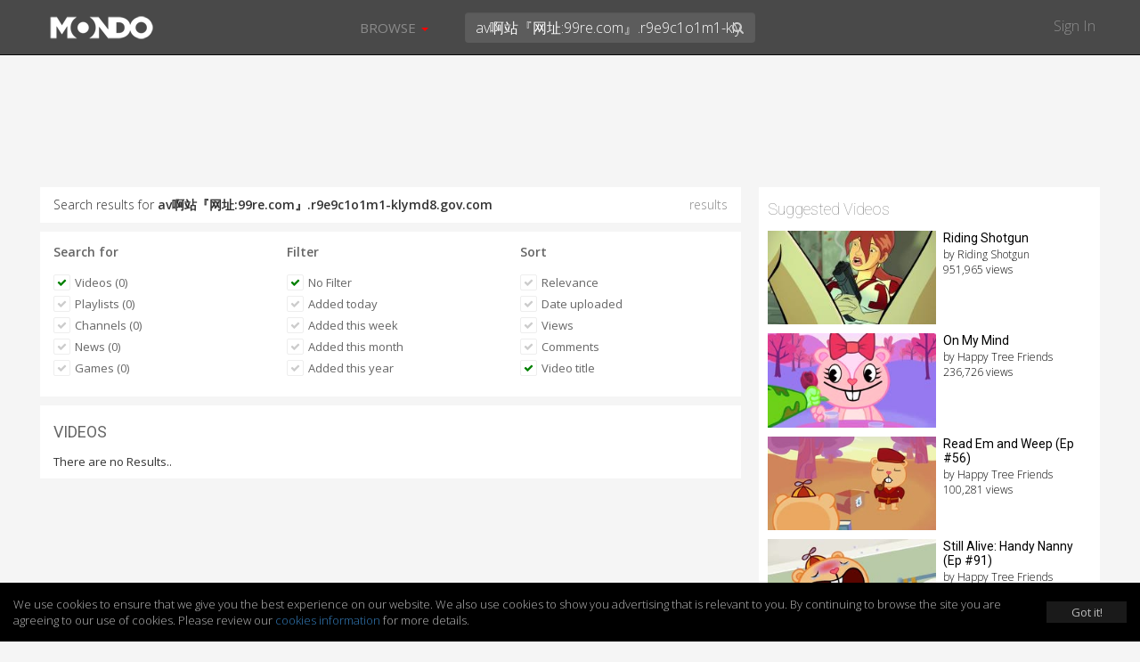

--- FILE ---
content_type: text/html; charset=utf-8
request_url: https://www.google.com/recaptcha/api2/anchor?ar=1&k=6LeDfxIUAAAAACiPtW3CgNjnKLW_nb3hHkH_gKBp&co=aHR0cHM6Ly9tb25kb21lZGlhLmNvbTo0NDM.&hl=en&v=PoyoqOPhxBO7pBk68S4YbpHZ&size=normal&anchor-ms=20000&execute-ms=30000&cb=appacc9cb902
body_size: 49526
content:
<!DOCTYPE HTML><html dir="ltr" lang="en"><head><meta http-equiv="Content-Type" content="text/html; charset=UTF-8">
<meta http-equiv="X-UA-Compatible" content="IE=edge">
<title>reCAPTCHA</title>
<style type="text/css">
/* cyrillic-ext */
@font-face {
  font-family: 'Roboto';
  font-style: normal;
  font-weight: 400;
  font-stretch: 100%;
  src: url(//fonts.gstatic.com/s/roboto/v48/KFO7CnqEu92Fr1ME7kSn66aGLdTylUAMa3GUBHMdazTgWw.woff2) format('woff2');
  unicode-range: U+0460-052F, U+1C80-1C8A, U+20B4, U+2DE0-2DFF, U+A640-A69F, U+FE2E-FE2F;
}
/* cyrillic */
@font-face {
  font-family: 'Roboto';
  font-style: normal;
  font-weight: 400;
  font-stretch: 100%;
  src: url(//fonts.gstatic.com/s/roboto/v48/KFO7CnqEu92Fr1ME7kSn66aGLdTylUAMa3iUBHMdazTgWw.woff2) format('woff2');
  unicode-range: U+0301, U+0400-045F, U+0490-0491, U+04B0-04B1, U+2116;
}
/* greek-ext */
@font-face {
  font-family: 'Roboto';
  font-style: normal;
  font-weight: 400;
  font-stretch: 100%;
  src: url(//fonts.gstatic.com/s/roboto/v48/KFO7CnqEu92Fr1ME7kSn66aGLdTylUAMa3CUBHMdazTgWw.woff2) format('woff2');
  unicode-range: U+1F00-1FFF;
}
/* greek */
@font-face {
  font-family: 'Roboto';
  font-style: normal;
  font-weight: 400;
  font-stretch: 100%;
  src: url(//fonts.gstatic.com/s/roboto/v48/KFO7CnqEu92Fr1ME7kSn66aGLdTylUAMa3-UBHMdazTgWw.woff2) format('woff2');
  unicode-range: U+0370-0377, U+037A-037F, U+0384-038A, U+038C, U+038E-03A1, U+03A3-03FF;
}
/* math */
@font-face {
  font-family: 'Roboto';
  font-style: normal;
  font-weight: 400;
  font-stretch: 100%;
  src: url(//fonts.gstatic.com/s/roboto/v48/KFO7CnqEu92Fr1ME7kSn66aGLdTylUAMawCUBHMdazTgWw.woff2) format('woff2');
  unicode-range: U+0302-0303, U+0305, U+0307-0308, U+0310, U+0312, U+0315, U+031A, U+0326-0327, U+032C, U+032F-0330, U+0332-0333, U+0338, U+033A, U+0346, U+034D, U+0391-03A1, U+03A3-03A9, U+03B1-03C9, U+03D1, U+03D5-03D6, U+03F0-03F1, U+03F4-03F5, U+2016-2017, U+2034-2038, U+203C, U+2040, U+2043, U+2047, U+2050, U+2057, U+205F, U+2070-2071, U+2074-208E, U+2090-209C, U+20D0-20DC, U+20E1, U+20E5-20EF, U+2100-2112, U+2114-2115, U+2117-2121, U+2123-214F, U+2190, U+2192, U+2194-21AE, U+21B0-21E5, U+21F1-21F2, U+21F4-2211, U+2213-2214, U+2216-22FF, U+2308-230B, U+2310, U+2319, U+231C-2321, U+2336-237A, U+237C, U+2395, U+239B-23B7, U+23D0, U+23DC-23E1, U+2474-2475, U+25AF, U+25B3, U+25B7, U+25BD, U+25C1, U+25CA, U+25CC, U+25FB, U+266D-266F, U+27C0-27FF, U+2900-2AFF, U+2B0E-2B11, U+2B30-2B4C, U+2BFE, U+3030, U+FF5B, U+FF5D, U+1D400-1D7FF, U+1EE00-1EEFF;
}
/* symbols */
@font-face {
  font-family: 'Roboto';
  font-style: normal;
  font-weight: 400;
  font-stretch: 100%;
  src: url(//fonts.gstatic.com/s/roboto/v48/KFO7CnqEu92Fr1ME7kSn66aGLdTylUAMaxKUBHMdazTgWw.woff2) format('woff2');
  unicode-range: U+0001-000C, U+000E-001F, U+007F-009F, U+20DD-20E0, U+20E2-20E4, U+2150-218F, U+2190, U+2192, U+2194-2199, U+21AF, U+21E6-21F0, U+21F3, U+2218-2219, U+2299, U+22C4-22C6, U+2300-243F, U+2440-244A, U+2460-24FF, U+25A0-27BF, U+2800-28FF, U+2921-2922, U+2981, U+29BF, U+29EB, U+2B00-2BFF, U+4DC0-4DFF, U+FFF9-FFFB, U+10140-1018E, U+10190-1019C, U+101A0, U+101D0-101FD, U+102E0-102FB, U+10E60-10E7E, U+1D2C0-1D2D3, U+1D2E0-1D37F, U+1F000-1F0FF, U+1F100-1F1AD, U+1F1E6-1F1FF, U+1F30D-1F30F, U+1F315, U+1F31C, U+1F31E, U+1F320-1F32C, U+1F336, U+1F378, U+1F37D, U+1F382, U+1F393-1F39F, U+1F3A7-1F3A8, U+1F3AC-1F3AF, U+1F3C2, U+1F3C4-1F3C6, U+1F3CA-1F3CE, U+1F3D4-1F3E0, U+1F3ED, U+1F3F1-1F3F3, U+1F3F5-1F3F7, U+1F408, U+1F415, U+1F41F, U+1F426, U+1F43F, U+1F441-1F442, U+1F444, U+1F446-1F449, U+1F44C-1F44E, U+1F453, U+1F46A, U+1F47D, U+1F4A3, U+1F4B0, U+1F4B3, U+1F4B9, U+1F4BB, U+1F4BF, U+1F4C8-1F4CB, U+1F4D6, U+1F4DA, U+1F4DF, U+1F4E3-1F4E6, U+1F4EA-1F4ED, U+1F4F7, U+1F4F9-1F4FB, U+1F4FD-1F4FE, U+1F503, U+1F507-1F50B, U+1F50D, U+1F512-1F513, U+1F53E-1F54A, U+1F54F-1F5FA, U+1F610, U+1F650-1F67F, U+1F687, U+1F68D, U+1F691, U+1F694, U+1F698, U+1F6AD, U+1F6B2, U+1F6B9-1F6BA, U+1F6BC, U+1F6C6-1F6CF, U+1F6D3-1F6D7, U+1F6E0-1F6EA, U+1F6F0-1F6F3, U+1F6F7-1F6FC, U+1F700-1F7FF, U+1F800-1F80B, U+1F810-1F847, U+1F850-1F859, U+1F860-1F887, U+1F890-1F8AD, U+1F8B0-1F8BB, U+1F8C0-1F8C1, U+1F900-1F90B, U+1F93B, U+1F946, U+1F984, U+1F996, U+1F9E9, U+1FA00-1FA6F, U+1FA70-1FA7C, U+1FA80-1FA89, U+1FA8F-1FAC6, U+1FACE-1FADC, U+1FADF-1FAE9, U+1FAF0-1FAF8, U+1FB00-1FBFF;
}
/* vietnamese */
@font-face {
  font-family: 'Roboto';
  font-style: normal;
  font-weight: 400;
  font-stretch: 100%;
  src: url(//fonts.gstatic.com/s/roboto/v48/KFO7CnqEu92Fr1ME7kSn66aGLdTylUAMa3OUBHMdazTgWw.woff2) format('woff2');
  unicode-range: U+0102-0103, U+0110-0111, U+0128-0129, U+0168-0169, U+01A0-01A1, U+01AF-01B0, U+0300-0301, U+0303-0304, U+0308-0309, U+0323, U+0329, U+1EA0-1EF9, U+20AB;
}
/* latin-ext */
@font-face {
  font-family: 'Roboto';
  font-style: normal;
  font-weight: 400;
  font-stretch: 100%;
  src: url(//fonts.gstatic.com/s/roboto/v48/KFO7CnqEu92Fr1ME7kSn66aGLdTylUAMa3KUBHMdazTgWw.woff2) format('woff2');
  unicode-range: U+0100-02BA, U+02BD-02C5, U+02C7-02CC, U+02CE-02D7, U+02DD-02FF, U+0304, U+0308, U+0329, U+1D00-1DBF, U+1E00-1E9F, U+1EF2-1EFF, U+2020, U+20A0-20AB, U+20AD-20C0, U+2113, U+2C60-2C7F, U+A720-A7FF;
}
/* latin */
@font-face {
  font-family: 'Roboto';
  font-style: normal;
  font-weight: 400;
  font-stretch: 100%;
  src: url(//fonts.gstatic.com/s/roboto/v48/KFO7CnqEu92Fr1ME7kSn66aGLdTylUAMa3yUBHMdazQ.woff2) format('woff2');
  unicode-range: U+0000-00FF, U+0131, U+0152-0153, U+02BB-02BC, U+02C6, U+02DA, U+02DC, U+0304, U+0308, U+0329, U+2000-206F, U+20AC, U+2122, U+2191, U+2193, U+2212, U+2215, U+FEFF, U+FFFD;
}
/* cyrillic-ext */
@font-face {
  font-family: 'Roboto';
  font-style: normal;
  font-weight: 500;
  font-stretch: 100%;
  src: url(//fonts.gstatic.com/s/roboto/v48/KFO7CnqEu92Fr1ME7kSn66aGLdTylUAMa3GUBHMdazTgWw.woff2) format('woff2');
  unicode-range: U+0460-052F, U+1C80-1C8A, U+20B4, U+2DE0-2DFF, U+A640-A69F, U+FE2E-FE2F;
}
/* cyrillic */
@font-face {
  font-family: 'Roboto';
  font-style: normal;
  font-weight: 500;
  font-stretch: 100%;
  src: url(//fonts.gstatic.com/s/roboto/v48/KFO7CnqEu92Fr1ME7kSn66aGLdTylUAMa3iUBHMdazTgWw.woff2) format('woff2');
  unicode-range: U+0301, U+0400-045F, U+0490-0491, U+04B0-04B1, U+2116;
}
/* greek-ext */
@font-face {
  font-family: 'Roboto';
  font-style: normal;
  font-weight: 500;
  font-stretch: 100%;
  src: url(//fonts.gstatic.com/s/roboto/v48/KFO7CnqEu92Fr1ME7kSn66aGLdTylUAMa3CUBHMdazTgWw.woff2) format('woff2');
  unicode-range: U+1F00-1FFF;
}
/* greek */
@font-face {
  font-family: 'Roboto';
  font-style: normal;
  font-weight: 500;
  font-stretch: 100%;
  src: url(//fonts.gstatic.com/s/roboto/v48/KFO7CnqEu92Fr1ME7kSn66aGLdTylUAMa3-UBHMdazTgWw.woff2) format('woff2');
  unicode-range: U+0370-0377, U+037A-037F, U+0384-038A, U+038C, U+038E-03A1, U+03A3-03FF;
}
/* math */
@font-face {
  font-family: 'Roboto';
  font-style: normal;
  font-weight: 500;
  font-stretch: 100%;
  src: url(//fonts.gstatic.com/s/roboto/v48/KFO7CnqEu92Fr1ME7kSn66aGLdTylUAMawCUBHMdazTgWw.woff2) format('woff2');
  unicode-range: U+0302-0303, U+0305, U+0307-0308, U+0310, U+0312, U+0315, U+031A, U+0326-0327, U+032C, U+032F-0330, U+0332-0333, U+0338, U+033A, U+0346, U+034D, U+0391-03A1, U+03A3-03A9, U+03B1-03C9, U+03D1, U+03D5-03D6, U+03F0-03F1, U+03F4-03F5, U+2016-2017, U+2034-2038, U+203C, U+2040, U+2043, U+2047, U+2050, U+2057, U+205F, U+2070-2071, U+2074-208E, U+2090-209C, U+20D0-20DC, U+20E1, U+20E5-20EF, U+2100-2112, U+2114-2115, U+2117-2121, U+2123-214F, U+2190, U+2192, U+2194-21AE, U+21B0-21E5, U+21F1-21F2, U+21F4-2211, U+2213-2214, U+2216-22FF, U+2308-230B, U+2310, U+2319, U+231C-2321, U+2336-237A, U+237C, U+2395, U+239B-23B7, U+23D0, U+23DC-23E1, U+2474-2475, U+25AF, U+25B3, U+25B7, U+25BD, U+25C1, U+25CA, U+25CC, U+25FB, U+266D-266F, U+27C0-27FF, U+2900-2AFF, U+2B0E-2B11, U+2B30-2B4C, U+2BFE, U+3030, U+FF5B, U+FF5D, U+1D400-1D7FF, U+1EE00-1EEFF;
}
/* symbols */
@font-face {
  font-family: 'Roboto';
  font-style: normal;
  font-weight: 500;
  font-stretch: 100%;
  src: url(//fonts.gstatic.com/s/roboto/v48/KFO7CnqEu92Fr1ME7kSn66aGLdTylUAMaxKUBHMdazTgWw.woff2) format('woff2');
  unicode-range: U+0001-000C, U+000E-001F, U+007F-009F, U+20DD-20E0, U+20E2-20E4, U+2150-218F, U+2190, U+2192, U+2194-2199, U+21AF, U+21E6-21F0, U+21F3, U+2218-2219, U+2299, U+22C4-22C6, U+2300-243F, U+2440-244A, U+2460-24FF, U+25A0-27BF, U+2800-28FF, U+2921-2922, U+2981, U+29BF, U+29EB, U+2B00-2BFF, U+4DC0-4DFF, U+FFF9-FFFB, U+10140-1018E, U+10190-1019C, U+101A0, U+101D0-101FD, U+102E0-102FB, U+10E60-10E7E, U+1D2C0-1D2D3, U+1D2E0-1D37F, U+1F000-1F0FF, U+1F100-1F1AD, U+1F1E6-1F1FF, U+1F30D-1F30F, U+1F315, U+1F31C, U+1F31E, U+1F320-1F32C, U+1F336, U+1F378, U+1F37D, U+1F382, U+1F393-1F39F, U+1F3A7-1F3A8, U+1F3AC-1F3AF, U+1F3C2, U+1F3C4-1F3C6, U+1F3CA-1F3CE, U+1F3D4-1F3E0, U+1F3ED, U+1F3F1-1F3F3, U+1F3F5-1F3F7, U+1F408, U+1F415, U+1F41F, U+1F426, U+1F43F, U+1F441-1F442, U+1F444, U+1F446-1F449, U+1F44C-1F44E, U+1F453, U+1F46A, U+1F47D, U+1F4A3, U+1F4B0, U+1F4B3, U+1F4B9, U+1F4BB, U+1F4BF, U+1F4C8-1F4CB, U+1F4D6, U+1F4DA, U+1F4DF, U+1F4E3-1F4E6, U+1F4EA-1F4ED, U+1F4F7, U+1F4F9-1F4FB, U+1F4FD-1F4FE, U+1F503, U+1F507-1F50B, U+1F50D, U+1F512-1F513, U+1F53E-1F54A, U+1F54F-1F5FA, U+1F610, U+1F650-1F67F, U+1F687, U+1F68D, U+1F691, U+1F694, U+1F698, U+1F6AD, U+1F6B2, U+1F6B9-1F6BA, U+1F6BC, U+1F6C6-1F6CF, U+1F6D3-1F6D7, U+1F6E0-1F6EA, U+1F6F0-1F6F3, U+1F6F7-1F6FC, U+1F700-1F7FF, U+1F800-1F80B, U+1F810-1F847, U+1F850-1F859, U+1F860-1F887, U+1F890-1F8AD, U+1F8B0-1F8BB, U+1F8C0-1F8C1, U+1F900-1F90B, U+1F93B, U+1F946, U+1F984, U+1F996, U+1F9E9, U+1FA00-1FA6F, U+1FA70-1FA7C, U+1FA80-1FA89, U+1FA8F-1FAC6, U+1FACE-1FADC, U+1FADF-1FAE9, U+1FAF0-1FAF8, U+1FB00-1FBFF;
}
/* vietnamese */
@font-face {
  font-family: 'Roboto';
  font-style: normal;
  font-weight: 500;
  font-stretch: 100%;
  src: url(//fonts.gstatic.com/s/roboto/v48/KFO7CnqEu92Fr1ME7kSn66aGLdTylUAMa3OUBHMdazTgWw.woff2) format('woff2');
  unicode-range: U+0102-0103, U+0110-0111, U+0128-0129, U+0168-0169, U+01A0-01A1, U+01AF-01B0, U+0300-0301, U+0303-0304, U+0308-0309, U+0323, U+0329, U+1EA0-1EF9, U+20AB;
}
/* latin-ext */
@font-face {
  font-family: 'Roboto';
  font-style: normal;
  font-weight: 500;
  font-stretch: 100%;
  src: url(//fonts.gstatic.com/s/roboto/v48/KFO7CnqEu92Fr1ME7kSn66aGLdTylUAMa3KUBHMdazTgWw.woff2) format('woff2');
  unicode-range: U+0100-02BA, U+02BD-02C5, U+02C7-02CC, U+02CE-02D7, U+02DD-02FF, U+0304, U+0308, U+0329, U+1D00-1DBF, U+1E00-1E9F, U+1EF2-1EFF, U+2020, U+20A0-20AB, U+20AD-20C0, U+2113, U+2C60-2C7F, U+A720-A7FF;
}
/* latin */
@font-face {
  font-family: 'Roboto';
  font-style: normal;
  font-weight: 500;
  font-stretch: 100%;
  src: url(//fonts.gstatic.com/s/roboto/v48/KFO7CnqEu92Fr1ME7kSn66aGLdTylUAMa3yUBHMdazQ.woff2) format('woff2');
  unicode-range: U+0000-00FF, U+0131, U+0152-0153, U+02BB-02BC, U+02C6, U+02DA, U+02DC, U+0304, U+0308, U+0329, U+2000-206F, U+20AC, U+2122, U+2191, U+2193, U+2212, U+2215, U+FEFF, U+FFFD;
}
/* cyrillic-ext */
@font-face {
  font-family: 'Roboto';
  font-style: normal;
  font-weight: 900;
  font-stretch: 100%;
  src: url(//fonts.gstatic.com/s/roboto/v48/KFO7CnqEu92Fr1ME7kSn66aGLdTylUAMa3GUBHMdazTgWw.woff2) format('woff2');
  unicode-range: U+0460-052F, U+1C80-1C8A, U+20B4, U+2DE0-2DFF, U+A640-A69F, U+FE2E-FE2F;
}
/* cyrillic */
@font-face {
  font-family: 'Roboto';
  font-style: normal;
  font-weight: 900;
  font-stretch: 100%;
  src: url(//fonts.gstatic.com/s/roboto/v48/KFO7CnqEu92Fr1ME7kSn66aGLdTylUAMa3iUBHMdazTgWw.woff2) format('woff2');
  unicode-range: U+0301, U+0400-045F, U+0490-0491, U+04B0-04B1, U+2116;
}
/* greek-ext */
@font-face {
  font-family: 'Roboto';
  font-style: normal;
  font-weight: 900;
  font-stretch: 100%;
  src: url(//fonts.gstatic.com/s/roboto/v48/KFO7CnqEu92Fr1ME7kSn66aGLdTylUAMa3CUBHMdazTgWw.woff2) format('woff2');
  unicode-range: U+1F00-1FFF;
}
/* greek */
@font-face {
  font-family: 'Roboto';
  font-style: normal;
  font-weight: 900;
  font-stretch: 100%;
  src: url(//fonts.gstatic.com/s/roboto/v48/KFO7CnqEu92Fr1ME7kSn66aGLdTylUAMa3-UBHMdazTgWw.woff2) format('woff2');
  unicode-range: U+0370-0377, U+037A-037F, U+0384-038A, U+038C, U+038E-03A1, U+03A3-03FF;
}
/* math */
@font-face {
  font-family: 'Roboto';
  font-style: normal;
  font-weight: 900;
  font-stretch: 100%;
  src: url(//fonts.gstatic.com/s/roboto/v48/KFO7CnqEu92Fr1ME7kSn66aGLdTylUAMawCUBHMdazTgWw.woff2) format('woff2');
  unicode-range: U+0302-0303, U+0305, U+0307-0308, U+0310, U+0312, U+0315, U+031A, U+0326-0327, U+032C, U+032F-0330, U+0332-0333, U+0338, U+033A, U+0346, U+034D, U+0391-03A1, U+03A3-03A9, U+03B1-03C9, U+03D1, U+03D5-03D6, U+03F0-03F1, U+03F4-03F5, U+2016-2017, U+2034-2038, U+203C, U+2040, U+2043, U+2047, U+2050, U+2057, U+205F, U+2070-2071, U+2074-208E, U+2090-209C, U+20D0-20DC, U+20E1, U+20E5-20EF, U+2100-2112, U+2114-2115, U+2117-2121, U+2123-214F, U+2190, U+2192, U+2194-21AE, U+21B0-21E5, U+21F1-21F2, U+21F4-2211, U+2213-2214, U+2216-22FF, U+2308-230B, U+2310, U+2319, U+231C-2321, U+2336-237A, U+237C, U+2395, U+239B-23B7, U+23D0, U+23DC-23E1, U+2474-2475, U+25AF, U+25B3, U+25B7, U+25BD, U+25C1, U+25CA, U+25CC, U+25FB, U+266D-266F, U+27C0-27FF, U+2900-2AFF, U+2B0E-2B11, U+2B30-2B4C, U+2BFE, U+3030, U+FF5B, U+FF5D, U+1D400-1D7FF, U+1EE00-1EEFF;
}
/* symbols */
@font-face {
  font-family: 'Roboto';
  font-style: normal;
  font-weight: 900;
  font-stretch: 100%;
  src: url(//fonts.gstatic.com/s/roboto/v48/KFO7CnqEu92Fr1ME7kSn66aGLdTylUAMaxKUBHMdazTgWw.woff2) format('woff2');
  unicode-range: U+0001-000C, U+000E-001F, U+007F-009F, U+20DD-20E0, U+20E2-20E4, U+2150-218F, U+2190, U+2192, U+2194-2199, U+21AF, U+21E6-21F0, U+21F3, U+2218-2219, U+2299, U+22C4-22C6, U+2300-243F, U+2440-244A, U+2460-24FF, U+25A0-27BF, U+2800-28FF, U+2921-2922, U+2981, U+29BF, U+29EB, U+2B00-2BFF, U+4DC0-4DFF, U+FFF9-FFFB, U+10140-1018E, U+10190-1019C, U+101A0, U+101D0-101FD, U+102E0-102FB, U+10E60-10E7E, U+1D2C0-1D2D3, U+1D2E0-1D37F, U+1F000-1F0FF, U+1F100-1F1AD, U+1F1E6-1F1FF, U+1F30D-1F30F, U+1F315, U+1F31C, U+1F31E, U+1F320-1F32C, U+1F336, U+1F378, U+1F37D, U+1F382, U+1F393-1F39F, U+1F3A7-1F3A8, U+1F3AC-1F3AF, U+1F3C2, U+1F3C4-1F3C6, U+1F3CA-1F3CE, U+1F3D4-1F3E0, U+1F3ED, U+1F3F1-1F3F3, U+1F3F5-1F3F7, U+1F408, U+1F415, U+1F41F, U+1F426, U+1F43F, U+1F441-1F442, U+1F444, U+1F446-1F449, U+1F44C-1F44E, U+1F453, U+1F46A, U+1F47D, U+1F4A3, U+1F4B0, U+1F4B3, U+1F4B9, U+1F4BB, U+1F4BF, U+1F4C8-1F4CB, U+1F4D6, U+1F4DA, U+1F4DF, U+1F4E3-1F4E6, U+1F4EA-1F4ED, U+1F4F7, U+1F4F9-1F4FB, U+1F4FD-1F4FE, U+1F503, U+1F507-1F50B, U+1F50D, U+1F512-1F513, U+1F53E-1F54A, U+1F54F-1F5FA, U+1F610, U+1F650-1F67F, U+1F687, U+1F68D, U+1F691, U+1F694, U+1F698, U+1F6AD, U+1F6B2, U+1F6B9-1F6BA, U+1F6BC, U+1F6C6-1F6CF, U+1F6D3-1F6D7, U+1F6E0-1F6EA, U+1F6F0-1F6F3, U+1F6F7-1F6FC, U+1F700-1F7FF, U+1F800-1F80B, U+1F810-1F847, U+1F850-1F859, U+1F860-1F887, U+1F890-1F8AD, U+1F8B0-1F8BB, U+1F8C0-1F8C1, U+1F900-1F90B, U+1F93B, U+1F946, U+1F984, U+1F996, U+1F9E9, U+1FA00-1FA6F, U+1FA70-1FA7C, U+1FA80-1FA89, U+1FA8F-1FAC6, U+1FACE-1FADC, U+1FADF-1FAE9, U+1FAF0-1FAF8, U+1FB00-1FBFF;
}
/* vietnamese */
@font-face {
  font-family: 'Roboto';
  font-style: normal;
  font-weight: 900;
  font-stretch: 100%;
  src: url(//fonts.gstatic.com/s/roboto/v48/KFO7CnqEu92Fr1ME7kSn66aGLdTylUAMa3OUBHMdazTgWw.woff2) format('woff2');
  unicode-range: U+0102-0103, U+0110-0111, U+0128-0129, U+0168-0169, U+01A0-01A1, U+01AF-01B0, U+0300-0301, U+0303-0304, U+0308-0309, U+0323, U+0329, U+1EA0-1EF9, U+20AB;
}
/* latin-ext */
@font-face {
  font-family: 'Roboto';
  font-style: normal;
  font-weight: 900;
  font-stretch: 100%;
  src: url(//fonts.gstatic.com/s/roboto/v48/KFO7CnqEu92Fr1ME7kSn66aGLdTylUAMa3KUBHMdazTgWw.woff2) format('woff2');
  unicode-range: U+0100-02BA, U+02BD-02C5, U+02C7-02CC, U+02CE-02D7, U+02DD-02FF, U+0304, U+0308, U+0329, U+1D00-1DBF, U+1E00-1E9F, U+1EF2-1EFF, U+2020, U+20A0-20AB, U+20AD-20C0, U+2113, U+2C60-2C7F, U+A720-A7FF;
}
/* latin */
@font-face {
  font-family: 'Roboto';
  font-style: normal;
  font-weight: 900;
  font-stretch: 100%;
  src: url(//fonts.gstatic.com/s/roboto/v48/KFO7CnqEu92Fr1ME7kSn66aGLdTylUAMa3yUBHMdazQ.woff2) format('woff2');
  unicode-range: U+0000-00FF, U+0131, U+0152-0153, U+02BB-02BC, U+02C6, U+02DA, U+02DC, U+0304, U+0308, U+0329, U+2000-206F, U+20AC, U+2122, U+2191, U+2193, U+2212, U+2215, U+FEFF, U+FFFD;
}

</style>
<link rel="stylesheet" type="text/css" href="https://www.gstatic.com/recaptcha/releases/PoyoqOPhxBO7pBk68S4YbpHZ/styles__ltr.css">
<script nonce="XuBZkrbyID_A0JO13svH4A" type="text/javascript">window['__recaptcha_api'] = 'https://www.google.com/recaptcha/api2/';</script>
<script type="text/javascript" src="https://www.gstatic.com/recaptcha/releases/PoyoqOPhxBO7pBk68S4YbpHZ/recaptcha__en.js" nonce="XuBZkrbyID_A0JO13svH4A">
      
    </script></head>
<body><div id="rc-anchor-alert" class="rc-anchor-alert"></div>
<input type="hidden" id="recaptcha-token" value="[base64]">
<script type="text/javascript" nonce="XuBZkrbyID_A0JO13svH4A">
      recaptcha.anchor.Main.init("[\x22ainput\x22,[\x22bgdata\x22,\x22\x22,\[base64]/[base64]/[base64]/[base64]/[base64]/[base64]/KGcoTywyNTMsTy5PKSxVRyhPLEMpKTpnKE8sMjUzLEMpLE8pKSxsKSksTykpfSxieT1mdW5jdGlvbihDLE8sdSxsKXtmb3IobD0odT1SKEMpLDApO08+MDtPLS0pbD1sPDw4fFooQyk7ZyhDLHUsbCl9LFVHPWZ1bmN0aW9uKEMsTyl7Qy5pLmxlbmd0aD4xMDQ/[base64]/[base64]/[base64]/[base64]/[base64]/[base64]/[base64]\\u003d\x22,\[base64]\x22,\x22wo9aw7kmAXAow4AZZTPCusO7ER1fwoTDrjLDssKtwp/CuMK/wo7DhcK+EcKIW8KJwrkHKAdLEAjCj8KZdsOvX8KnCcKuwq/[base64]/CqFXDhEXCncK3XMOMwqhnQMKqw6cUXcO/[base64]/CkXtWOQXDlsK1Ih7CnzAeFcOcw4XDvMKOc0HDnnPCgcKsO8OjHW7DgsO/L8OJwqfDvARGwrjCmcOaasK2YcOXwq7ChwBPSyTDuR3Cpyp1w7sJw63CusK0CsKEX8KCwo9vJHB7wo/CusK6w7bCtsOfwrEqDwpYDsO7OcOywrNMcRNzwoxTw6PDksO5w6ouwpDDlhl+wpzCnm8Lw4fDmsOJGXbDr8OawoJDw4/DvyzCgEbDl8KFw4F4wrnCkk7DrMOIw4gHcsOeS3zDksKFw4FKH8KcJsKowrpuw7AsMsOAwpZnw7oqEh7CkxANwqlQaSXCiRp1JgjCuBbCgEYEwp8bw4fDlVdcVsOSWsKhFyHClsO3wqTCoXJhwoDDnsOqHMO/[base64]/w48jwr/CtsK5w7LCp1wsw4zClmh/[base64]/[base64]/Dnm/CnMKZwo9Lw7x5dsORwqbDm8KBwrNKw67DksOCwrvDhSXDpx3DrlPDnMOLw5LDmkTCgcOdwp/CjcK2NGVFw5o8w44cdsO0cVHDuMKOYnbCtMO5GTPCqkPDvMOsDsO4YwdVw5DCthk/wrILw6IuwqHClHHDv8OrFsO5w48kSTlNEsOORMKwJ2TCsGZkw60Hal5jw7TChMKybkXCuTLCuMKFMW/DucOxSjB9B8OCwonCgzt/w7XDs8Kaw5zCmAg0DcO3YhU9fQMBw5koY15/d8Ktw5oXC3VlS3TDmMKiw5TDmcKnw6dJdhUmwqvCpCfCn0XCmcO4wrl9OMKgH2h7w71bGMKvwp45FMOOw5ggwq/DjVnCnMOEMcOhSsK/[base64]/Ds37CsMKIwogGUMK8wrNoDg3DnBbDr2tYK8Kfw7U+ccOmLi46Ci9mBh7CpHxkEcOSK8ObwoQhETgkwp0ywqjCu1FnJMOlWcKRVhrDhgRId8O/w5TCncOgL8Oww5d+w7/[base64]/Dn8OtwpfDmMKDw7pFw6DClsOmw5x1CAlbFGo9YVfDvBBhJUM5UStXwr4dwpBuSMKUw4cXJWPCocKFHcOjwowDw61Sw6/CgcOsXjdvEFXDmmwUwprDjyAjw53Dh8OzXsKvJDbDncO4RWfDkUYmLkLDpcKRw5QOO8OtwoUIwr5lwpdewp/Dk8KHPsKNwp1Uw4sCf8OBHsKvw4/DpsO0Lmtfw5bCn240cVYge8KxdjlDwrHDokTCvSlnQsKiQ8KmYT/CrhbDpcORwonCksOCwr4gOFbCsRhgwpJSVxATOsKJZXJ9CEvCogVpWm9uTXk9BkYZOhzDtB9UZsKsw70Kw6zCksOZNcOUw4Qzw6ctcVnCncOPwrcfPlTDum1wwrXCs8OcUMO8woIoOsK3wofCo8O0w5PChGPCksOdwpoOdhXChsOIYcOBL8O/eg9kEiVgOxXCj8KZw5PChh7CtMKjwqZ0dMOjwopNHsK0T8OkL8ORJHTDgSTDs8K8OEbDqMKOR2QXV8KkKDBjYcOtHGXDisKsw5YMw7HCrcK2w78cwp04wpPDgljDkSLChsKqIcKwJSzCjcKfNxvDq8K3FsKHwrUmw7V7KnY9wrh/[base64]/DnDJNw4Rzw7gQwrTDkjfDksK4KVbDgi/DogDDgQzCo0pawqE/GwvCqUzCn3w3BMK0w4rDjcKHEiPDpBB/w7TDt8Oswq1fKCzDlcKkAMKgPsOpwqFLMQvDp8K9MkPDrMKzPAhYF8OdwobCoS/DkcKTw4rDhCfCkioDw5nDg8OKV8Kbw7nDusKjw7bCvGDDlg0CD8ObGX/DkD3DvEU8LsKfADArw7VnCBtRPcOHwq3CisKjcsK4w5vCoGoSw65/w7/Cog/[base64]/CsmLCgMKNTcKjw4A+OsKNwq7Ds3zDkzDCscKewpTCrxXCscKwbsOAw4fCqXUqPsK/wpxHTsOoRT1ISMK3w6oHwpdow47DsXMkwojDvHcYS3U6P8OzEykDDV3Dvl93dB5WHAdOfifDtR/DskvCrD3CqMKYFzPDkD/Dj2New5PDsSQQwpQ1wobDuE/[base64]/Cg1LDscK3NsOzwpQcCj/CrxrCpMO3wofCpsKSw5bCr37CscOHw57DpsOlwpPCmMOMNMKieGgFOC7Cq8OHw6fDnhJSQRVcHMOnKBsgwoHDnxfDssOnwqvDiMOMw5fDpj/DqQ8Nw7bClRTDr0k5w7bCvMKseMKZw7DDvMOEw60SwoNRw6vCtUR9wpVQw7EMfcKhw6bCtsO7DMOsw43Ciw/CnMO+wozChsOuLSnCtsOCw4M/woZGw655w7kTw6TDn1zCmMKYw6fDnsKjw4PDhMKdw6V0wofCmwjDvkszwrHDhS7CusOIKB1rUw7DmHfCu3cALXlNw57CvsKtwqbDuMKldMOFHhwmw4RRw7Blw5jDl8Ofw7l9GcO/bX5/E8OSw7U7w44vfh0rw5ozbcO+w7grwr/ClMKsw4FxwqjDj8O9IMOmeMK1AcKIw6PDisKSwpgbcB4tcFAXPsKxw6zDn8OzwqbCiMOpw6VrwpcLE0deLhrDljdgw4ovGcONwq7ChCnCnsKVUAbClMO3wrHCj8KpBMOQw77Dq8Ogw7DCv1XCmmMqw5/CrcOXwro2w6AuwqnCvsKWwr5nSMK+a8KrZcKQwpbCvFgHREIyw6bCozdzwpPCssOBw6ZUM8OgwolAw4/CqsKVwqlNwqdoMQNaC8K4w6dYwpV2QVDDiMKECh0zw7VLVmrCncO4wo9TY8Ofw67Dj3Nkw45Jw6XCmxDDqV9mwp/Dnj8NXRtnXi8yV8KFw7M8woYLAMOtw7cxw5xNfAfDgcK/w6B2woEmUsOSwp7Dhhocw6TDo1PCm35KADBow6gGQsO+G8Kaw6Rew6gwOsOiw6vCqFvDnSrCrcKqwp3DocOZKVnDvjTChn95wrE9wptaDgF4wrXDpcKgey1ce8K6w4hfPiA/wp56QjzCuWcKB8OzwoJywr1fPMOzb8KSUQQQw7PCnQhfAAo4AsO/w6YYL8OLw5fCv3wWwqLCjMOBw7ZNw4xnwqDCicK0w4fCi8OGFHTDtMKVwo93wr50wq9ZwokZfsOTScOMw5ZHw7U9ZRvCojDDr8KDasOEMBpCwqVLRcKZFh/CvQMOR8OEB8KAfcK0SsOOw6zDtMODw6nCrMKCDMOOcsOWw6/Cj0UgwpTDvDnCrcKbU1LCpHoJN8OieMKewonCuwUiecK0I8OLw4cSbMKjDz4bUyTDljcIwpvDgMKjw6tlwrcpOl5CLhTCsHXDlcKFw48NXk99wrjDoh3DqQNfaw0nbMO/wolMNTpcPcOtw5jDqMOyU8KYw597I2AAE8Odw6UvPsKRw4bDjcKWJMOINDJYwojDknnDrsOtOCrCjsOtT3EDw4/Du1DDpU/CvEU7wp0zwo4lw65kwp/CvwXCvQ/Dog9Hw70Iw6YLw4TCnsKbwrPCrcOhHVnCvcOVSSshw6VUwplAw5JWw6guL3JYw4fDocOBw7jCiMOBwph7UVNzwotFUF/CpsKmw7HCp8KCwr4pw50XHXQOFCNNOgEKw6JAw47CjMKHwobCvBPDj8K2w6DDuVZjw5Aww4pww5bDjQHDjcKSw7nCvMO+wr/[base64]/[base64]/Do8OYwqlgw47DjFPCvwbDrGcwwpbDrm/DhxLCqUckw7MHeWxdwq/CmBDCosO0w4TCsy/[base64]/[base64]/wpItDzZKFcOEJ2PClnIec1LCnsKqwrXDmMKQVxjDtMKEwpdwHsOGw7PDp8O0w7bCsMKkesO6wp9iw60Xwr3CksKDwpbDncK8wqrDucKAwqnCn20kJUDCjcOuasKGCG9jwqhSwr7CtsKXw6vCjRTCt8KBwo/DsxVNDW8tNHTCnULDh8O+w6FRwoQBIcK4wqfCt8Ocw40Iw4F/[base64]/w6BwKQ7DvcOew5rDqFM3wojCswzDocOyLFdZw4ZoFsOxwrJrIMOiMMKOBsKgwq/Dp8KswrMTHsKqw54NMjDDiQwOBnXDm0NtVsKdEsOONzUpw7hvwpfDpMOfQMKqwo7Di8ObBcKzV8OOBcKgwrPCiX3DgQsDRzQ5wpXCksKCdcKhw4nCtcOzNkwHbmBTfsOsS1fDlMOSBmDCkUQtRcKKwpjDnMOAw6xlJsK/NcKwwqA8w4s/[base64]/Cq2oKGcKrE8Kiw45eScO4w6PCsMO9woptExPCusKOw7rDqcK0f8KMHRR8Flw9wrchwqVyw5U4wovDhzrChMKBwq5wwpYhXsOLE0fDrTFow6TDn8Onwo/Di3PCrkMzLcKSIcKHecO7S8K3EUnCkwkCIQQwe2DDlxhfwpDCssK2W8K1w5o/fsObAsKlUMKEdllEeRZ5ORfDgnQgwr5Xw4HCnX5wfsOww47Dt8KLRsOqw7wQWH8nO8OJwqnCtizDtD7CpsOgRF1vwqFIw4Ryd8K0UW7CicOJw7vChCjCvGZXw4fDj2LDriXCmBN5wonDssKiwo0Dw7cXRcOTM2jCn8KeAsKrwrnCuQgCwqfDkcKCEx1HVMOxFk0/bsOzTkXDmMOOw5vDk0NsKBMcw6bDnsOYw5ZIwoDDnFjCiSR9w5TCjhpWw6YmaWZ3ZgHDkMKow5nCv8Otw489Fj/[base64]/acK9cMKsw7LCrFRFb8OWwobCr8KJwqTCjCdGwqF4NcOHwo07PiPCoBt1NDEYwp8Jw5cQXcO+aWQHMsOpQ3DCkAsZYMOWwqAswqfCjcKeY8KawqrCg8KnwpN/RgbDusODw7PClyXCsisjwrNJwrRcwqHCkSnDtsOfE8Oow44PLMOtcMKrwqh/RsOXw61Ywq3DlcKpw7bDrgvColg+d8O4w7siFRDCj8KnAcKxX8OnTjIWDXzCtMOnUREseMOfU8Oow4JWEXTDqGcxEyVuwq9Zw78hf8KHZ8KMw5TDoiDCmnxQQWjDjCfDocO8IcKFfQZCwpV6TwXCkWZYwqsIw6PDkcKaPWbCmW/DqcOYeMK0MMK1w4Boe8O+H8KDT0nDqhVTCsO2wrHCiHFLw6HCo8KJRsOyS8OfBHlRwop0w51ow5gNDS4FfUXCvirCt8OhDCs5w43CssOqwqXCnRNWw4UswonDtyHDgjwRwpzCpcODCsK4DMKRw5QuL8KJwowdwpHCh8KETxwyVcO6c8K8w6DDqV5pw40/wpbCoHXDnnNXSMKlw5AHwpwiLXPDlsODSm/[base64]/CkMO1JsOzwoxFwq49bMK1w6tyPcO0wrTDhkXCj8Kyw7bCgxMWLcKMwppkIirDgMK/J27DpsOdOXVsTQ7Dq07CkmA3w5grUsOac8Kaw5TDjsKJX0rDosKawqjDh8Khw4J3w75aMcKjwpTCg8OCw6vDmE/CoMKQJgZ+SHLDh8OowrsiBh8zwqbDomVLRsKzw4gXZcKxXm/CmzbCr0jDokkwLwHDocKswpBoPMOgPArCvcKwMU1NwozDlsK5wqvDpEPDp2kWw68RasKhGMOVVB8ywr7Cr0fDpMO/[base64]/DojNmW0DDqTzDm8OpUcOIbGQCcijDnsOhwpLCsjnCtx1swqLCg2XDj8Kxw5LDmMKFM8OmwoLCtcK9QDUcB8Kfw6TDo3tew73DjUPDjcKDOgLCtVNVX1w3w5/DqGPCj8Klw4DDsWF2woc8w5VqwrIdcUbDhi3DqsK6w7rDn8K+a8KfRGhGYWjDh8KSFybDolJQwrPCiWxGw5YyRFJiZXYPwoDDv8OXKhsIw4rDkXlbwooKwr/[base64]/a8OtK2RUOMObEsOlwr7Dp1zChMOBHsKpFRrCu8Kiwo/DjMKKAlfCrsOgZMKfwptjwqnDq8OlwpDCusKCZm/CjB3CucO3w7MHwqTCtsK1JAwnJktkwo/CvFJsIQPChntNw4jDisKuwqVEEsODw54Fw4lRw4ZETTbDlMKBwohYT8KVwqUuSsKywoZBwqXDlyR+ZsOZwrzClMOqwoNQwp/CpUXDm3UcVBYTQhbDrcKHw4RSAXUZw6zDm8OFw4fCiF7CqsORdlY5wozDvGACJsK1wq/[base64]/Col3DiWnDgsOweEHCs2g2P8OswoNew6nDil7Du8OpZWHCoHHCusKvYMK3EsK9wq/CrUkuw4kwwr4eKMKWw4lOwpLDvTbDgMKPATHClCkidsOgL3nDhgE5GEVnc8KzwrHCq8Ohw7ZWF3TCpcKCdjlOw5MeLlnDhlPCiMKRRMOlY8OuQ8KnwqnClQnCqGDCv8KPw5Vxw7h4MMOiworDtSPCnRTCpE7DuQvClyHCjn3Chzo/cUnDhRcGaR9xGsKHXxjDpcO/[base64]/[base64]/[base64]/woFIMMOEwqo/[base64]/Duw/[base64]/[base64]/DpMO/BS9HdmrCp8Ona8KKVD3Cmi/ChsOuwqsLwqvCpTvDuGotw6zDoHvDoRPDocOSTMKzwoHDhx00fm/DmEs0B8ORRsO1SQkCGDrDt0EMM2jCpxsIw4JcwrXCn8OqVcO7wqbCv8O9wqLDoWFoA8O1GzLDrVtgw6HChMKkU24FesKewqsCw64kIHPDgMK/c8O8U1zCj2zDvcOfw7dBOTMJSExww7t+wqZqwr3CmMKAw4/CvkDCshxDFsOdw7YsbEXCmcO0wqQRIhVJw6MIUMKNLTjDqhRvw4fDrlbDomIBQkc1NATDqyErwpvDm8OpATUjC8KewpgTTMK0wrbCilcdDDIaSMOVRMKQwrvDu8OIwoQ8w73DrTLDhsKow4gTw4NAwrEaYTXCqEs0w5fDrV/DncKUCMKywp19w4jCvcKnasOSfMKMwqpOWnvCnjJzDMK0ccOFMMKcwqooBFTCnsKmb8KCw5rCvcO5wrA3OSFzw4DCiMKrJcO2wpcJaEDCuizCnsOaQcOaFX1Ow4XDvcK0w5kSbsOzwrxMHcOFw4xTJsKIw5tlW8KbaRIdwqpIw6fDgcKVwqTCvMKIVcKdwqnColN/w53DlCnCm8KEfsOsJMOHwqFGLcKEQMKiw4sCdMOuw4bDl8Ksa34Aw4cjFsOmwrYaw5UhwrjCjELCpVzDusKJwrvChsOUwpzDn37DicKyw6/DrcO4csOfWGsyHGdBD3LDqXEmw6PCpFzCpsOwehQtbcKNSAHCpRjClmHDocObNcKfbhjDqcOuWD/Cg8OWesORaxvCpljDpxnCsChmNsKfwo9gw7rCusKRw4bDhnvCt1BmPil/[base64]/wrbCu8KSw4HDsikIOlBfwpRuQ8KOwr8VwqDDuDLDlQrDo0sbaSTCpcKfw5HDv8O3TB/Dm3LCvHzDmDXDl8KYQMKmTsORwpFVLcKgw4Fkb8KRwrsxL8ODwpVqO1JEaHjCkMOQDgDCqCnDtnTDtgfDomxNNcKRICQ4w5jDu8KEw5ViwpF8KcOyUjPDqX3Cn8K6w48wXXvDsMORw64gbcOZwrrDlcK4dMOTwpTCnAo8wp/DiENmKcO1wpbCgsKKPsKRccOIw4gfWMK+w59EXcOTwr7DhTDCmMKAMVDCiMK0WsKgMsOaw57CoMOaVizCocOHwp3CscO6UMKHwqvDv8Okw6Zuwp4XEQkWw6dDUx8ecy/ChFXDnsO2AcK/RcOBw5kzP8O8CMK2w74Vw6fCvMK9w6rDsyLDiMO/WsKMXSoMTR/DoMOWMMO6w6fCk8KSwpRtwrTDk0E9IkjCtnUUb0pTIFMjwq0/McOVwoRKFQ/ClB/Ds8OvwoxPwpZpOMKVE3LDtU0GacKvWDN7w4jCo8OCUMOJQmNQwqhQKjXDlMOvZlPChBETwo7Du8Ocw6o5woDDssOdScKkd2DDizbClMKVw7XDrkYywojCi8OJwoXDoScFwpZUw6QbRMK/[base64]/CilJ8w7dxwoFKFGrDhUPDksOIwqM7K8Okw7XCpMO8aigewpp7bxhiw7MaIsKUw597woVEwooCfMK9AMKkwpRgVhhpBGTCrCZ3EGnDs8ODO8K3J8OSLMKcHGhFw6k1TQ/DiFrCjsOlwoHDqMODwoBJJWXDicO/LWbDmghfGAZXIsOYAcKUfcKTw7nCrzjDk8O4w57Dv0tAPAxvw4zDvMK6KcOuSMKdw5gEwofClsK4Q8K7wr0+wrjDghc8Hyhnw5nDiWMpDMOrw702woLDrMKvdS5QLsOzICPCqH/DrsOPMMKcfjfCtMOSw7rDokDCr8KjTiY/[base64]/[base64]/wo0pFyDDtzgSwqjDs0oyd8KsUMKleijCl8OaAsOXfMKMwopCw7nCs33DscKOE8KcZsO+w6YGasO6w6J/wofDhcOiXXQ6NcKCw7h8QsKBfXnDqcORwp1/RsOhw6XCrB3Crgcawp0EwpZlecKkLcKRfyXDg1h+WcKswpDDt8K9w57DsMOAw7/DsjPCikzDmsKkwrjCpcOewqvChCvDm8KDHsOfZ2LChsO4wq/Cr8O3wq7Dn8KFwqsjKcOPwpVlT1UYw7E+w78bB8Kqw5bDrknDgcOmwpXCr8OXSld2wqo1wofCnsKVwr4tEcK2MF7Dj8Odw6HCscKawqHDlDrDgVnDp8O7wpfDqsKSwoNbw69oBsO9wqETwqRUTcO7woQwWcOJw54YRMKPw7U+w6dow5TClQfDtw/CrmjCsMK8AcKbw5NdwpfDs8OlEsOFPSQVLcKEQxxZTsO4JMK2R8O0L8O6wrrDtnLCnMKDwofCjjTDmg1kWAXClBM0w79Fw4IZwrnDkiDDowLCo8OLVcKuw7d+wp7Dr8Omw4XDh0oZTMKLEsO8w6vCtMKlDydEH0fCt0AGwr/DgEdrwqPCvGjCvgp0w5kuVlnChcOMw4clw4PDgxQ6R8OBKMKxMsKAbjt7GcKPWsOkw5YyQDjDjjvCpcOaTy5eNUUVwpkRHsODw7Bdwp/Dkm9fw6bCiQjCucKWwpbDuB/CiU7CkV07w4LDtDEvRcOSGl3CkifDlMKlw5t/OxZIwo8/IMOVfsK9An4zGTLCsl3CrMKqKMOjFsOXdm/Cp8KoZ8O7RljCiU/Cu8K4KsKWwpjDkCMWbhUxw5jDt8Kaw5fDpsOkw7PCs8KcQQ9aw6rDvn7Dp8OjwppwV2DCicOVTj9Lw6vDocKRw6oPw5PCihcFw70MwqdqSkHDrCQHwrbDtMKgFsK5w55gZxRiJ0bDgcK/[base64]/Cm8KUHcOUBUVOLlbDry1+KwYew7kcelfDsnQbIQLDtih0wodrw5pwPcOOV8OVwpXCvsOoRMK4w7YYGjQtXsKfwr/Dq8Kxwo1rw7IMw7PDhMKoQ8OBwroMTMKlwqIyw4XCpcOaw5gcA8KBMMO7UsOOw6dyw5RCw5Bdw5TCqSoow6fCp8Kbw4xbM8KZCyDCs8KKZxvCgh7DtcOEwp3CqAU/w7LCg8O1Z8OtbsO2wqcAYXNTw5nDksKswpg9L2fDjcKUwrfCk3Zsw7bCssOfCw/CqcKdIQzCm8OvJDbCg18swoLCkS/Cmlhawrg4RMKpIR5/wrnDgMOSw4jCrcKvwrbDoDt0bMKKw5XCp8OABQ54woXDm2wTwprDkGV3woTDucO8Gj/CnzTCpsOKOANhw5vDr8O+w7g0wrTDgsOXwqNTw6vCnsKGDEBYbwlXK8Kgw77Dql0xwr4lHk3DoMOXTsO8NsOXDwVPwr/DmBh4wpTCgCzDscOKw700JsOPw71gacKSP8KOw50rw5jDjsKtcBbCj8Knw5nDiMOGwrrCkcOfQwU3w5UOcm/[base64]/DksOZaQDCqMOQwqQ2wofDtSXCt07DoUnCu27DhsOUEsKSDsOWVcOwWcKBK2diw4hNwqMtTcKxeMKNAH1lw4nCm8OHw7/CoQ1mw59fwpPCuMK4wqwzbsO6w53CigPCkkbDvsKfw6VwbMK/wqcIw63CksKZwpDCrDfCsiclGsOewptzc8KICsKpcTV1X3FQw5PCr8KMQVA6d8O/wroTw7Zjw4wwGglWWBEhEMKTTMKVw6nCj8OYwoLDqH7Dv8KGRsO6HcKeQsKlw6LDvsOPw6fCo3TDiiY5Cwp2ZVDDmsKZT8OQccORNMKOwpNiL2NZdl/ChQ/[base64]/w5/DqWPDnsOqw6s5wovDm8K9HCLDk0w0wpDDgTN5YjnCsMOqw5cow5jCh0duEsOEw4Z0w7HCj8KSw7rDhWUVw5XCgMOjw79bwpQBGcOKw6HDtMO5Y8KIPMKKwozCm8Ogw61pw5LCssK9w7F5JsKTPMOUdsOlw5bDhR3CmcOBJH/DsG/Clg8ZwprCq8O3UcOpwqVgwqNvEgUwwoxfVsK+w5IqE1EFwqd1woHDrU7Cs8KrNGVBwoXCjw12eMOYwq/DqcOqwp/CtGTCsMKcQipewpLDk2tkL8O0woNzwojCvsOww7htw4howrjCmUpXZxDClMOuXg9Ew7zChsKGHAZzworCvkDCtiw4aR7CkXoWKTTCgDbDmx8AQTDClMO9wq/CrxzCpkM2KcOAwoYkK8OSwrMWw77Cv8KDBTVXw73Ctk3DnEnDqEjDlVgiV8KXa8O4w6oUwpvDsUssw7DCt8Kdw5bCrA7Cuw1IHCLCmMO5wqU/PUEQAsKGw6XCumXDiit5JQbDqMKjw5vCisOTW8KMw6nCkzAcw55DJUstO0rDuMOpa8KJw4VUw6zCjj/DknvDpWRYfsKcSzN6NWN+V8KGKcOXw7jCmwjCjsKiw49Hwq7DvCTDg8ObRMOtPsOPKS1zcH0dw6U3bHfCmsKaelMfw4bDhX1HeMOTfnLDiRPDoUwtP8OrOC3DmsKVwqHCpG9Vwq/DhxBuE8OUN0EBZEfCrsKAwpNmWmPDvMOYwrPCncKlw5YtwqXDu8Ocwo7DvSDDt8Ofw5LDnzrCnMKXw6PDs8OCPknDsMKuPcKAwpMwTcKNHsOJMMKiI1gnwpgRcsKgOkDDgVDDgV3Cl8OCPwvDhnzCisODw4nDpR/[base64]/Cg0cJwqYOIVXDscKGXWMOwpcPw53CvsO9w5NDwrDCpMKZFcK+w6pTMj9yER4Kb8OTHcOiwoQCw4gyw7RAVsO6YyZJDToawoXDrwbDrsOGJgEcSEE2w5rDpGVteFxhfH/Di3jCozJoXH4Pw6zDqw3CuS5jSmMWeAItBsKdw68xYy/Cl8KxwrMPwr4LRMOtLMKBMhpjLMOnwqpcwr5Mw7jCgMOdEMOSEyHDu8KzOsOiwrTCsTAKw5PDlwjCjw/[base64]/CuRMcw70uXX9VwpHCqRAew6nCu8OFw6YJcsKEw7/DqcKYEMOmwprDt8O9w6vCmijCqCFvfHvCscKvLXwvw6PDq8K6wpl/[base64]/DhnrCsXjDimhew5rCtcOlw6dZbF7DuS7DpsKdw7tiwo7CosKKworCtG7CmcOmwoDCvMOHw5IeAiTCiG7CuwsGTR/DuWw0wo5gw5PCmCHCskjDr8OpwobCkCEowozCpMKzwpQ0X8OzwrYRFE7Dn2QFT8KIw5Mmw77CrMObwp3Dl8OxAAbDtMKnwr/ChjbDpsK9GsKLw5nCiMKmwqTCpzY1NsKiSFhsw7pEwqx6w5Ecw45twqjDhW4jVsOwwoJwwoN5DmgDwrHDvTTDvMK9wprCpSHDi8Odw5nDrcOwZ2FXJGh6MG0vGMOFw5/[base64]/[base64]/DtXloD8OweMO4wo9IHHhbEQUseMKywrrCpAzDvsK/wpXCvw4EBi0/Xgl9w6cFw6/[base64]/DhcKGwoHDuw3CoDXDjcOAwpRMbmJQDMOnWWp0w6Elw7JJXMK+w4VibSXDhMOew7TCqsKHYcOLw5pEfBjDklfCt8K+F8O5w5rCmcKIwoXClMOYwrbCr0hjwrESWHzDhAAPVDLCjDLDtMO7w4/DpTFUw6law5Ffwro9WcOWQsO7JH7ClcKywrA7KiBxOcOhNHp8ScOLwqQcNcOSLcKGccK4KF7Di2wtbMKlw7Ecw57DksKKw6/Ds8K1YxkowoBjN8OPwpHDlcKdcsKcOsK+wqFVw7lBw57DvB/CmcKlNm8Yc2LCvUXCi2IOeWU5enzDl0XDuXzCjsOAekxYLMKPwpDDjWnDuifDp8K4w6HCtcOjwqhpw4IrB3TDlAPDvGXCu1HChwDCuMOcHsKSZsKPw4DDgGQvQFDCjcOMwqJew5VEYxfCiR4YCzgQw4c+XUBcw4wCwr/DvsO5wrYBecKpwoseBlIVJWTCrcKda8O8dMOOARVxwrJwEcK/eGJrwqwew6Ifw4rDgcKHwr93Q1zDlMORw5rCjQVcOntnRcK7FHbDuMKzwqFcTcKIdUccFcO/WcOLwoI7X3k3U8KIHnPDsCTCo8KFw57CjsO2e8O7woE2w5LDksKuMC/CmcK5csOffjYMVMO6VELCiRgSw5nDnjPDiFLCrjvCnhbDqkYOwo/DiTjDtsOZAhMRFMKVwrgBw5YBw57CijcUw699BcOxQ3LCncKANMOVaCfCp3XDj1IdAzs0X8KfNMO7wosFw4xwRMOVwpDCjzBdZ0nCoMKYw5AHCsO0NUbDssOJwpLCncKnwotnwqAgGVcYIGHCvjrCpVjDhH/CqMK/QsO8CsOaDH3CnMOvSTbCmW1xawDDj8K+EsKrwqtJdA4DVMO2MMKswpQQCcK9w5HDihU0ABDDrzpzwrhPwqfClW/[base64]/X3LCvsOkf8KWwrxtWcKzVcK7agLCtsOPTMKsw77CgMKTFWtSwrFHwqPCrExCwp3CoAcMw5XDnMK8JSAzfy08EsOuLFnDlwVddE1tAQPCjhvCrcOsDDIKw4BtA8O5IsKVbMO6woxywp/DlVxYYynCtA1QSDpGw4xWbSjCmsOwLnrDrHZIwo8oAC8Lw5XDsMOMw5zCscO9w5Btw7PCiwdYwqvDisO2w7HDisOESRVpCcOuQn/CgMKbZsOPHgPChQgSw67Cp8Oew6zDosKnw7AFRcOuIjXDpMOQw60Fw4HDrFfDmsOZWsOkA8OuAMK8TxkNw4lEKMKaNk3CkMKddgLCjz/DnBYpGMKDwq1Iw4BVwolzwoo/wrMowoQDE1w9wrBxw4VnfmTDsMKsHMKOcsKmP8KyTsOfQ23DtiwnwoxPfwLCmMOiKGQ7RcKzaRfCqcOLbcO1wrvDuMO7GAPDkcO+NhXCmMKpwrDCvMO0wqQec8KEwrQYMh7CmQbChGvChsOJZ8KcIcOFf2kdwovDuwlVwq/[base64]/[base64]/c8KPG8Osw7vDgx/[base64]/ChkPCvcO3wonDvMOLOMKNXAJ9WcKSMwcHw5ZMw7HDvUl7wq9Jw7EWRyTDqcK2w4hjEcKEwpHCjiZ3X8O6w6DChFfCrSMIw5kvw48gU8KZDkc7wqzDusKWSX9Swrchw7/[base64]/[base64]/DrsO1wpxKw7PDn3RzGcKaVmhvGMOETW5qwqUqwoEDb8KaVMKxV8K7XsOpRMK4w6suJSzDicO9w5kZTcKTwpBTwoLCm1/CgMO1w4PDicKOw5fDhMOuw7MzwppMY8O3wphRKDbDp8ObIMKpwqMUw6bDtFvCi8O2w77DsiHCicKqRQx4w6XDqgoRcSdMaz1hXBdYw7/Dr1pvB8ONTcKVNDk9ecKWwqHDt0EOK1zChT4eZkIvC13DqXvDly3DlgXCusKbOMOKVMKQEcKOFcOJZjM/Ih10WMK5C30ew7DCmsOoYcKOw7txw6o/[base64]/[base64]/B1xdw74pEyFqwo3Dk8OjOg7CoQ1/[base64]/CusO7w5vDkMOZwrHDtcO4w59Jw63Cs8KgX8Kyb8KNEiLDl3PCtMO4WzPCgsOZwr3DlsK1SH4dcScIw5tyw6d7w64Xwo4KPE3CjjDDoBbCtlgAZcO9Az4GwqcRwr/DtRrCpMOMwrI7fMKfdn/[base64]/[base64]/DvGbDqcKuQsK5bMKXw7Bxw5DDjDZ8w6zDpsONw5HDhEDCqMO+NcKJPW5WHzcJdTczw45QX8KQPMOmw6LCjcOtw4rCvAzDgMK1XWrCkVDCmsOxwoJMO2cdwoVUw4New5/CncO1w53CocK1UsOXEHsFwq8VwoYJwo9Mw67DgMOaay/CtsKKQlHCgS/DpgPDn8OewpnCm8OBS8Kqf8OYw4EsCMOJJcK+w7QsZXPDqmXDhcKjwo3DhVpAZ8Kpw4dFdHoWHgwvw7DDqG/Cp2BwN1rDrgLCpMKAw5DCn8Ouw6bCqHpJwovDlUPDjcOWw5zDhll6w6lgBsOXw5LClWEFwoLDtsKqw7FowoXDjmXDqV3DmkTCtsOmw5zDiQrDi8Kqf8O8YA/DmMOlScK7UjxlUsKgbsKVworDmMKsbsKFwq3DicKAAsO1w49Aw6HDncK4w7xgMEDCgMOnw4pCQMO/fGzDrMOcPQfCiCMFaMO6NE/DmzdHPsOUFsOgbcKDeUMkXFY+w4DDjEAgwoAIMMOBw6/CicOzw5tvw7VBwqXCn8OAYMOtwp5vTCDDjsOuLsO0wr4+w7Yyw6XDgsOqwqsVwrXCo8K3w6Zuw5XDicKBwo/ClsKXw4NTaHDDqMODI8O/w77Cn39nw7DCkE5Ywqxcw4VaAsOpw7Ugw54tw6jCiD4awrvCscO0QkPCvxYhIDkyw5BfaMKjWFU4w4Jdw4TDt8OiK8KaW8O+fD7DpMKaeyzCi8KbDFIAIMOUw5DDgyTDrWcfHsKKSm3DisKsdB0wYcKdw6jDp8OaF20/wpjDlzfDh8Kfw5/CqcO1w4p7worCuQU4w5pqwoByw6Eacw7CgcKZwrsIwpNSNWcww4k0NsOxw6HDvz1+B8OUccK/HMKjwqXDscO6BsKaDsKPw4bDoQ3Dv0TDvxnClMK4wovChcKQEH3DunxOaMOZwoDCoHBZVVonX1sXUsO2woAONQ5eWUVmw69tw6EVwpgqCcKow7hoBcOUwp94w4LDqsKhRVUlYkHCoA1bwqTCl8KMajk/wqR7c8Ogw7TCjQbCrzNuwoQqHsKlRcKOBnPCvjzDtsOpw4/DksKLJUJ8UmMDw5Qgw6R8wrbDksOYI2zCvsKIw6goAz1hw6dfw4fCgcOmw5k4A8KvwrrDvTDCmgRGJsOMwqx7BMKGTlLDncKiwohewr/CjMK/bALDgMOlw4IHwoMGw5/CgjUId8KHVxtvWlrCsMKYMQEOwqLDkcKiFsOiw4XCsB4CGsKqQ8KCw6XCjlIRXWrCpwJSQsKMT8Ksw795IRjDjsOCBT5zfShuThZHHMK6ZD/Cgm3DqB1ywoDDvDIpw6dhwq3Cl0fDrSp4AEPDosOvQHvDi2tdwp3DlSTCjMOGXsK7bzl6w7DCglfCslZGw6fCoMObM8OwBMORw5bDusOyZVcaHWrCksOEAB3DpMKZK8KkVMKxRz/CqnR8wpfChyrCk0bDnDUfwqPCksKswp7DgB1JQMOfw6l8Bio6wqhOw487GMOAw50qw5MIKi54wqxGIMK8w5zDmcKZw44UMsKFw6XDhsKDwpYZGWHCnsKUQMKaYB/CmTpXw7bDsGLCuwxjw4/[base64]/Cl8OGw6HDjzXDu8O3w4FidgXCugpaJnfDtMKvdEQvw5nDtcK8QnxYT8KrfXzDn8KOWm7DlsKkwrZVBGJ/PsOPJsOCAk4xKX3Dv2TCugoww4vDqMKpwolIcybCuVcNLsKJwpnCkyLCkiXCpsKPWsOxwpYfE8O0Ikxlwr9DGMOjASVIwovCoUI6dkNYw5HDuhECwqg1wr4tUFkdc8Kiw7tgw6BVUMKpw6gUNcKSIsKLNQfDi8O5ZhV/w7TCgMOmIAoALgLDrMOsw7Q5EDIjw7E1wqjDgsO+bsO+w70Qw67DiUXClMO4wrfDj8OEd8ObdMOsw4TDicKDScKkacKmwo/DgT/DvmHCm0JKNgzDp8OAwqzDlzXCscOcwqlSw7DCjEsDw5jDsRI/e8OkWHzDr0/CjAjDvAPCuMK4w5wxRcKrR8OmPsKrJ8OdwqDCjcKTw5kaw5d/w6BQXnvCmlHDmcKKeMO5w4kVw4rDkVPDjsOAHW8vIsO7NcKqPmfCrcOCPQcgK8O1wrJ7PnLDqnpnwoYcdcKeHFYnw5jDtXPCk8Kmw4A3FMOHw7fDjHYKw5p/UMOxPBPCn0PChW4IajbCq8Omw6LDnBIpSVg4BsKnwrstwrVsw5vDjlQvOyfCvwPDusKyQCzDpsOHwrs2w4olw5c0wqFkesKBdk59csO+woTCq3USw43DhcOEwoZOVsK5JsOHw4Qswr/CoBXCm8KIw5XCkcKDw40kw4DCtMKPRUUNwo3CicOZwotvDsKJFHoVw6l6SWrDs8KRwpIZR8K5cmMKwqTCk3dAI3ZiFsKOwonCq1dow5sDRcOiLsKqwpvDr3nCrBfDh8OSD8KxEwTCpcKaw67ClFk8w5FLw6czdcKwwpMOfC/[base64]/Dvndaw7AjeVjCniDDoMO2QHxEVcKLLsOawpHDvFlSw7PCnwXCogPDgMO/wqYvdgTCg8KWbAxVwo44w6YWw57CgcKYWCg9wovCoMO2wq0scVHCgcOEw77Cthsww7HDlMOoPSxuYcK7SMOvw4bDoyzDu8OLwrnCg8OFAsOua8K5DsOWw6XChlTDuE54wpbCoGJnOHdSwoM9LUN7wqnDnEzCs8O/[base64]/wqjCtgnDm8KfXyLDqhptw7g+RMKswpHDqcOGDcOowrrCpcK9MWDCjmHCliXCuXbDpVkvw54bGcO/X8KswpQhfMOrwqzCpMKuw5QOD07CpsKHGVVcNsOUYsK9CAHCn3XCpsOEw6wLFWrCkE9OwqAbCcOLeVkzwpHCqMODbcKLwqPCiBlzCsK1QFkIccO1fmHDm8OdR2/DjcKHwoUTaMOfw4jDtMOoI1sLeR/[base64]/CvzlywrrDqsOdwo8jwpVvQsOdwpLDkMO1InpQb27CpiASwolBwpRGLMK+w63Dq8OywrknwqQmGzlGeWzCrcOoEALDo8K+bMKcamrCssKRwozCqcO2a8OOwpE3ESYbw6/DgMOiRV/Cj8Kmw4bCgcOYwogVF8KiZ1s3A3txFsKEccOPYcKEemXCrRHDhMK/w6V4fnrDkcOvwpHCpAhHS8KZwrEOw6xTw5MmwrnClSUDTSPDtU3Dg8OdBcOew5lpwpbDjMKlwpLDncO1MHxmbnfDjX4Bw4zDvzMEeMO8PcKBw5XDmMOZwp/DqsKDwrUZQsOsw6zDpsONAcKawpkcK8K7w7rCm8OfDcKoMQvDkzfDhsOuw68fZR5zYcKpwoHCoMKFw7YOw4oMw5d3woV7wodLw7FHNsOlFno0wrrCnsO0wovCpsK4cRwxw47CrMOSw7VffCTCkMKdw6E/[base64]/DgMObw4IAwrhJwqnCr8OdTDbDukgXPVrCrCnCrhDCsRcTEEfClsKnKw5LwonChkPDvMKPBMKtIWdeVcO6aMOMw77Cr3fCkMK+FsO2w73CpcK/w4hGJVDCscKow7tiw6rDhMOcCcK4cMKUwpjDmsOWwohyRsO+YsOCWMOFwqxCw5h/R11wWgrCj8KoCELDu8Oxw5N5w4rDg8OyT1LDuW9swrfChCsQCx8gAsKrYMKbaWFow7DDtFxjwqnCm2pyKMKVRV/Cmg\\u003d\\u003d\x22],null,[\x22conf\x22,null,\x226LeDfxIUAAAAACiPtW3CgNjnKLW_nb3hHkH_gKBp\x22,0,null,null,null,1,[21,125,63,73,95,87,41,43,42,83,102,105,109,121],[1017145,304],0,null,null,null,null,0,null,0,1,700,1,null,0,\[base64]/76lBhnEnQkZnOKMAhnM8xEZ\x22,0,0,null,null,1,null,0,0,null,null,null,0],\x22https://mondomedia.com:443\x22,null,[1,1,1],null,null,null,0,3600,[\x22https://www.google.com/intl/en/policies/privacy/\x22,\x22https://www.google.com/intl/en/policies/terms/\x22],\x222jrIJX5Hv74ngOmp4ebx9DPouXvakKaBKIxfzcvgvxI\\u003d\x22,0,0,null,1,1769060357008,0,0,[139],null,[156,153,167,173],\x22RC-nCbcFflWreM1OQ\x22,null,null,null,null,null,\x220dAFcWeA6k0o2djGh-TEiGPhyoF3ParS4qsf3bFC0wWZpnOQxhEPdwxjvrthmjb8XPBxh2niP4QTJlS7nwT-48JtVUjaYWgV7xRg\x22,1769143156999]");
    </script></body></html>

--- FILE ---
content_type: text/html; charset=utf-8
request_url: https://www.google.com/recaptcha/api2/aframe
body_size: -247
content:
<!DOCTYPE HTML><html><head><meta http-equiv="content-type" content="text/html; charset=UTF-8"></head><body><script nonce="HFCS5632MuW-V2bHvozvyA">/** Anti-fraud and anti-abuse applications only. See google.com/recaptcha */ try{var clients={'sodar':'https://pagead2.googlesyndication.com/pagead/sodar?'};window.addEventListener("message",function(a){try{if(a.source===window.parent){var b=JSON.parse(a.data);var c=clients[b['id']];if(c){var d=document.createElement('img');d.src=c+b['params']+'&rc='+(localStorage.getItem("rc::a")?sessionStorage.getItem("rc::b"):"");window.document.body.appendChild(d);sessionStorage.setItem("rc::e",parseInt(sessionStorage.getItem("rc::e")||0)+1);localStorage.setItem("rc::h",'1769056759145');}}}catch(b){}});window.parent.postMessage("_grecaptcha_ready", "*");}catch(b){}</script></body></html>